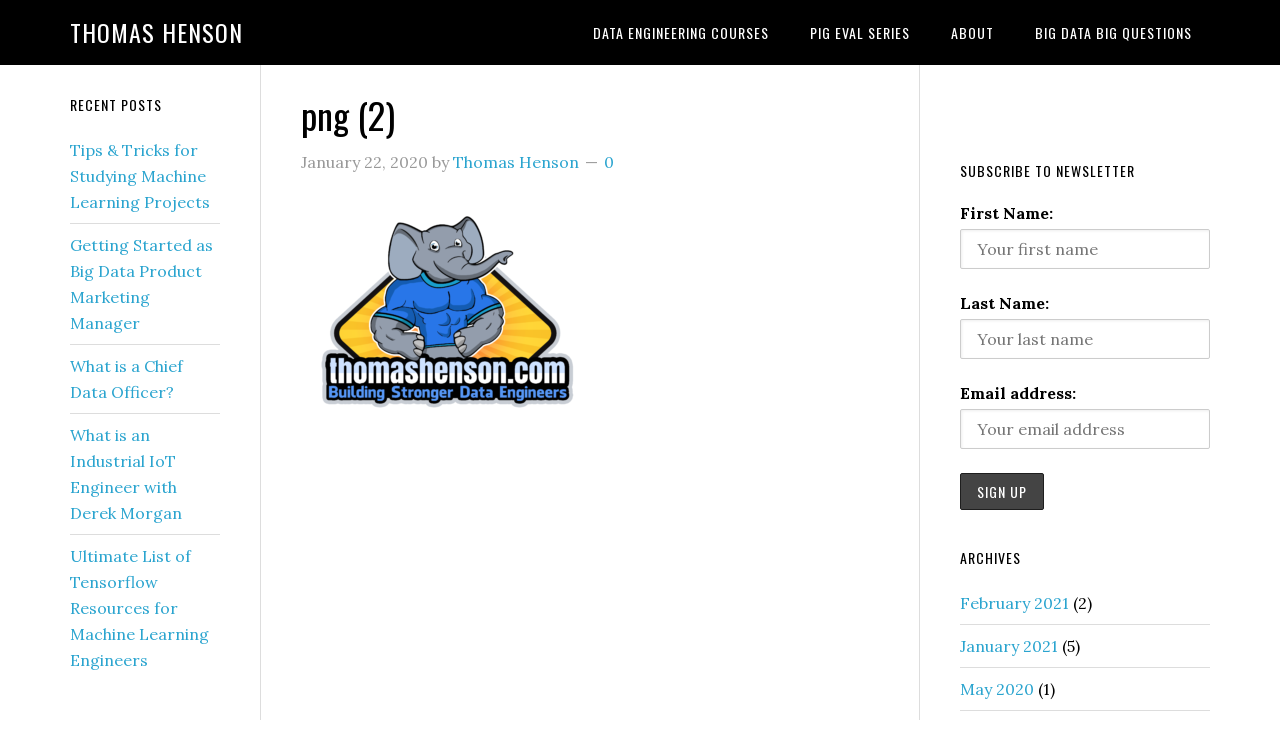

--- FILE ---
content_type: text/html; charset=UTF-8
request_url: https://www.thomashenson.com/email/png-2/
body_size: 10686
content:
<!DOCTYPE html>
<html lang="en-US">
<head >
<meta charset="UTF-8" />
<meta name="viewport" content="width=device-width, initial-scale=1" />
<meta name='robots' content='index, follow, max-image-preview:large, max-snippet:-1, max-video-preview:-1' />

	<!-- This site is optimized with the Yoast SEO plugin v26.5 - https://yoast.com/wordpress/plugins/seo/ -->
	<title>png (2) - Thomas Henson</title>
	<link rel="canonical" href="https://www.thomashenson.com/email/png-2/" />
	<meta property="og:locale" content="en_US" />
	<meta property="og:type" content="article" />
	<meta property="og:title" content="png (2) - Thomas Henson" />
	<meta property="og:url" content="https://www.thomashenson.com/email/png-2/" />
	<meta property="og:site_name" content="Thomas Henson" />
	<meta property="og:image" content="https://www.thomashenson.com/email/png-2" />
	<meta property="og:image:width" content="2572" />
	<meta property="og:image:height" content="1924" />
	<meta property="og:image:type" content="image/png" />
	<script type="application/ld+json" class="yoast-schema-graph">{"@context":"https://schema.org","@graph":[{"@type":"WebPage","@id":"https://www.thomashenson.com/email/png-2/","url":"https://www.thomashenson.com/email/png-2/","name":"png (2) - Thomas Henson","isPartOf":{"@id":"https://www.thomashenson.com/#website"},"primaryImageOfPage":{"@id":"https://www.thomashenson.com/email/png-2/#primaryimage"},"image":{"@id":"https://www.thomashenson.com/email/png-2/#primaryimage"},"thumbnailUrl":"https://www.thomashenson.com/wp-content/uploads/2020/01/png-2.png","datePublished":"2020-01-22T18:57:14+00:00","breadcrumb":{"@id":"https://www.thomashenson.com/email/png-2/#breadcrumb"},"inLanguage":"en-US","potentialAction":[{"@type":"ReadAction","target":["https://www.thomashenson.com/email/png-2/"]}]},{"@type":"ImageObject","inLanguage":"en-US","@id":"https://www.thomashenson.com/email/png-2/#primaryimage","url":"https://www.thomashenson.com/wp-content/uploads/2020/01/png-2.png","contentUrl":"https://www.thomashenson.com/wp-content/uploads/2020/01/png-2.png","width":2572,"height":1924},{"@type":"BreadcrumbList","@id":"https://www.thomashenson.com/email/png-2/#breadcrumb","itemListElement":[{"@type":"ListItem","position":1,"name":"Last Month in AI &#038; Analytics Email","item":"https://www.thomashenson.com/email/"},{"@type":"ListItem","position":2,"name":"png (2)"}]},{"@type":"WebSite","@id":"https://www.thomashenson.com/#website","url":"https://www.thomashenson.com/","name":"Thomas Henson","description":"","potentialAction":[{"@type":"SearchAction","target":{"@type":"EntryPoint","urlTemplate":"https://www.thomashenson.com/?s={search_term_string}"},"query-input":{"@type":"PropertyValueSpecification","valueRequired":true,"valueName":"search_term_string"}}],"inLanguage":"en-US"}]}</script>
	<!-- / Yoast SEO plugin. -->


<link rel='dns-prefetch' href='//www.thomashenson.com' />
<link rel='dns-prefetch' href='//fonts.googleapis.com' />
<link rel="alternate" type="application/rss+xml" title="Thomas Henson &raquo; Feed" href="https://www.thomashenson.com/feed/" />
<link rel="alternate" type="application/rss+xml" title="Thomas Henson &raquo; Comments Feed" href="https://www.thomashenson.com/comments/feed/" />
<link rel="alternate" type="application/rss+xml" title="Thomas Henson &raquo; png (2) Comments Feed" href="https://www.thomashenson.com/email/png-2/feed/" />
<link rel="alternate" title="oEmbed (JSON)" type="application/json+oembed" href="https://www.thomashenson.com/wp-json/oembed/1.0/embed?url=https%3A%2F%2Fwww.thomashenson.com%2Femail%2Fpng-2%2F" />
<link rel="alternate" title="oEmbed (XML)" type="text/xml+oembed" href="https://www.thomashenson.com/wp-json/oembed/1.0/embed?url=https%3A%2F%2Fwww.thomashenson.com%2Femail%2Fpng-2%2F&#038;format=xml" />
<style id='wp-img-auto-sizes-contain-inline-css' type='text/css'>
img:is([sizes=auto i],[sizes^="auto," i]){contain-intrinsic-size:3000px 1500px}
/*# sourceURL=wp-img-auto-sizes-contain-inline-css */
</style>
<link rel='stylesheet' id='crayon-css' href='https://www.thomashenson.com/wp-content/plugins/crayon-syntax-highlighter/css/min/crayon.min.css?ver=_2.7.2_beta' type='text/css' media='all' />
<link rel='stylesheet' id='eleven40-pro-theme-css' href='https://www.thomashenson.com/wp-content/themes/eleven40-pro/style.css?ver=2.2.1' type='text/css' media='all' />
<style id='wp-emoji-styles-inline-css' type='text/css'>

	img.wp-smiley, img.emoji {
		display: inline !important;
		border: none !important;
		box-shadow: none !important;
		height: 1em !important;
		width: 1em !important;
		margin: 0 0.07em !important;
		vertical-align: -0.1em !important;
		background: none !important;
		padding: 0 !important;
	}
/*# sourceURL=wp-emoji-styles-inline-css */
</style>
<style id='wp-block-library-inline-css' type='text/css'>
:root{--wp-block-synced-color:#7a00df;--wp-block-synced-color--rgb:122,0,223;--wp-bound-block-color:var(--wp-block-synced-color);--wp-editor-canvas-background:#ddd;--wp-admin-theme-color:#007cba;--wp-admin-theme-color--rgb:0,124,186;--wp-admin-theme-color-darker-10:#006ba1;--wp-admin-theme-color-darker-10--rgb:0,107,160.5;--wp-admin-theme-color-darker-20:#005a87;--wp-admin-theme-color-darker-20--rgb:0,90,135;--wp-admin-border-width-focus:2px}@media (min-resolution:192dpi){:root{--wp-admin-border-width-focus:1.5px}}.wp-element-button{cursor:pointer}:root .has-very-light-gray-background-color{background-color:#eee}:root .has-very-dark-gray-background-color{background-color:#313131}:root .has-very-light-gray-color{color:#eee}:root .has-very-dark-gray-color{color:#313131}:root .has-vivid-green-cyan-to-vivid-cyan-blue-gradient-background{background:linear-gradient(135deg,#00d084,#0693e3)}:root .has-purple-crush-gradient-background{background:linear-gradient(135deg,#34e2e4,#4721fb 50%,#ab1dfe)}:root .has-hazy-dawn-gradient-background{background:linear-gradient(135deg,#faaca8,#dad0ec)}:root .has-subdued-olive-gradient-background{background:linear-gradient(135deg,#fafae1,#67a671)}:root .has-atomic-cream-gradient-background{background:linear-gradient(135deg,#fdd79a,#004a59)}:root .has-nightshade-gradient-background{background:linear-gradient(135deg,#330968,#31cdcf)}:root .has-midnight-gradient-background{background:linear-gradient(135deg,#020381,#2874fc)}:root{--wp--preset--font-size--normal:16px;--wp--preset--font-size--huge:42px}.has-regular-font-size{font-size:1em}.has-larger-font-size{font-size:2.625em}.has-normal-font-size{font-size:var(--wp--preset--font-size--normal)}.has-huge-font-size{font-size:var(--wp--preset--font-size--huge)}.has-text-align-center{text-align:center}.has-text-align-left{text-align:left}.has-text-align-right{text-align:right}.has-fit-text{white-space:nowrap!important}#end-resizable-editor-section{display:none}.aligncenter{clear:both}.items-justified-left{justify-content:flex-start}.items-justified-center{justify-content:center}.items-justified-right{justify-content:flex-end}.items-justified-space-between{justify-content:space-between}.screen-reader-text{border:0;clip-path:inset(50%);height:1px;margin:-1px;overflow:hidden;padding:0;position:absolute;width:1px;word-wrap:normal!important}.screen-reader-text:focus{background-color:#ddd;clip-path:none;color:#444;display:block;font-size:1em;height:auto;left:5px;line-height:normal;padding:15px 23px 14px;text-decoration:none;top:5px;width:auto;z-index:100000}html :where(.has-border-color){border-style:solid}html :where([style*=border-top-color]){border-top-style:solid}html :where([style*=border-right-color]){border-right-style:solid}html :where([style*=border-bottom-color]){border-bottom-style:solid}html :where([style*=border-left-color]){border-left-style:solid}html :where([style*=border-width]){border-style:solid}html :where([style*=border-top-width]){border-top-style:solid}html :where([style*=border-right-width]){border-right-style:solid}html :where([style*=border-bottom-width]){border-bottom-style:solid}html :where([style*=border-left-width]){border-left-style:solid}html :where(img[class*=wp-image-]){height:auto;max-width:100%}:where(figure){margin:0 0 1em}html :where(.is-position-sticky){--wp-admin--admin-bar--position-offset:var(--wp-admin--admin-bar--height,0px)}@media screen and (max-width:600px){html :where(.is-position-sticky){--wp-admin--admin-bar--position-offset:0px}}

/*# sourceURL=wp-block-library-inline-css */
</style><style id='global-styles-inline-css' type='text/css'>
:root{--wp--preset--aspect-ratio--square: 1;--wp--preset--aspect-ratio--4-3: 4/3;--wp--preset--aspect-ratio--3-4: 3/4;--wp--preset--aspect-ratio--3-2: 3/2;--wp--preset--aspect-ratio--2-3: 2/3;--wp--preset--aspect-ratio--16-9: 16/9;--wp--preset--aspect-ratio--9-16: 9/16;--wp--preset--color--black: #000000;--wp--preset--color--cyan-bluish-gray: #abb8c3;--wp--preset--color--white: #ffffff;--wp--preset--color--pale-pink: #f78da7;--wp--preset--color--vivid-red: #cf2e2e;--wp--preset--color--luminous-vivid-orange: #ff6900;--wp--preset--color--luminous-vivid-amber: #fcb900;--wp--preset--color--light-green-cyan: #7bdcb5;--wp--preset--color--vivid-green-cyan: #00d084;--wp--preset--color--pale-cyan-blue: #8ed1fc;--wp--preset--color--vivid-cyan-blue: #0693e3;--wp--preset--color--vivid-purple: #9b51e0;--wp--preset--gradient--vivid-cyan-blue-to-vivid-purple: linear-gradient(135deg,rgb(6,147,227) 0%,rgb(155,81,224) 100%);--wp--preset--gradient--light-green-cyan-to-vivid-green-cyan: linear-gradient(135deg,rgb(122,220,180) 0%,rgb(0,208,130) 100%);--wp--preset--gradient--luminous-vivid-amber-to-luminous-vivid-orange: linear-gradient(135deg,rgb(252,185,0) 0%,rgb(255,105,0) 100%);--wp--preset--gradient--luminous-vivid-orange-to-vivid-red: linear-gradient(135deg,rgb(255,105,0) 0%,rgb(207,46,46) 100%);--wp--preset--gradient--very-light-gray-to-cyan-bluish-gray: linear-gradient(135deg,rgb(238,238,238) 0%,rgb(169,184,195) 100%);--wp--preset--gradient--cool-to-warm-spectrum: linear-gradient(135deg,rgb(74,234,220) 0%,rgb(151,120,209) 20%,rgb(207,42,186) 40%,rgb(238,44,130) 60%,rgb(251,105,98) 80%,rgb(254,248,76) 100%);--wp--preset--gradient--blush-light-purple: linear-gradient(135deg,rgb(255,206,236) 0%,rgb(152,150,240) 100%);--wp--preset--gradient--blush-bordeaux: linear-gradient(135deg,rgb(254,205,165) 0%,rgb(254,45,45) 50%,rgb(107,0,62) 100%);--wp--preset--gradient--luminous-dusk: linear-gradient(135deg,rgb(255,203,112) 0%,rgb(199,81,192) 50%,rgb(65,88,208) 100%);--wp--preset--gradient--pale-ocean: linear-gradient(135deg,rgb(255,245,203) 0%,rgb(182,227,212) 50%,rgb(51,167,181) 100%);--wp--preset--gradient--electric-grass: linear-gradient(135deg,rgb(202,248,128) 0%,rgb(113,206,126) 100%);--wp--preset--gradient--midnight: linear-gradient(135deg,rgb(2,3,129) 0%,rgb(40,116,252) 100%);--wp--preset--font-size--small: 13px;--wp--preset--font-size--medium: 20px;--wp--preset--font-size--large: 36px;--wp--preset--font-size--x-large: 42px;--wp--preset--spacing--20: 0.44rem;--wp--preset--spacing--30: 0.67rem;--wp--preset--spacing--40: 1rem;--wp--preset--spacing--50: 1.5rem;--wp--preset--spacing--60: 2.25rem;--wp--preset--spacing--70: 3.38rem;--wp--preset--spacing--80: 5.06rem;--wp--preset--shadow--natural: 6px 6px 9px rgba(0, 0, 0, 0.2);--wp--preset--shadow--deep: 12px 12px 50px rgba(0, 0, 0, 0.4);--wp--preset--shadow--sharp: 6px 6px 0px rgba(0, 0, 0, 0.2);--wp--preset--shadow--outlined: 6px 6px 0px -3px rgb(255, 255, 255), 6px 6px rgb(0, 0, 0);--wp--preset--shadow--crisp: 6px 6px 0px rgb(0, 0, 0);}:where(.is-layout-flex){gap: 0.5em;}:where(.is-layout-grid){gap: 0.5em;}body .is-layout-flex{display: flex;}.is-layout-flex{flex-wrap: wrap;align-items: center;}.is-layout-flex > :is(*, div){margin: 0;}body .is-layout-grid{display: grid;}.is-layout-grid > :is(*, div){margin: 0;}:where(.wp-block-columns.is-layout-flex){gap: 2em;}:where(.wp-block-columns.is-layout-grid){gap: 2em;}:where(.wp-block-post-template.is-layout-flex){gap: 1.25em;}:where(.wp-block-post-template.is-layout-grid){gap: 1.25em;}.has-black-color{color: var(--wp--preset--color--black) !important;}.has-cyan-bluish-gray-color{color: var(--wp--preset--color--cyan-bluish-gray) !important;}.has-white-color{color: var(--wp--preset--color--white) !important;}.has-pale-pink-color{color: var(--wp--preset--color--pale-pink) !important;}.has-vivid-red-color{color: var(--wp--preset--color--vivid-red) !important;}.has-luminous-vivid-orange-color{color: var(--wp--preset--color--luminous-vivid-orange) !important;}.has-luminous-vivid-amber-color{color: var(--wp--preset--color--luminous-vivid-amber) !important;}.has-light-green-cyan-color{color: var(--wp--preset--color--light-green-cyan) !important;}.has-vivid-green-cyan-color{color: var(--wp--preset--color--vivid-green-cyan) !important;}.has-pale-cyan-blue-color{color: var(--wp--preset--color--pale-cyan-blue) !important;}.has-vivid-cyan-blue-color{color: var(--wp--preset--color--vivid-cyan-blue) !important;}.has-vivid-purple-color{color: var(--wp--preset--color--vivid-purple) !important;}.has-black-background-color{background-color: var(--wp--preset--color--black) !important;}.has-cyan-bluish-gray-background-color{background-color: var(--wp--preset--color--cyan-bluish-gray) !important;}.has-white-background-color{background-color: var(--wp--preset--color--white) !important;}.has-pale-pink-background-color{background-color: var(--wp--preset--color--pale-pink) !important;}.has-vivid-red-background-color{background-color: var(--wp--preset--color--vivid-red) !important;}.has-luminous-vivid-orange-background-color{background-color: var(--wp--preset--color--luminous-vivid-orange) !important;}.has-luminous-vivid-amber-background-color{background-color: var(--wp--preset--color--luminous-vivid-amber) !important;}.has-light-green-cyan-background-color{background-color: var(--wp--preset--color--light-green-cyan) !important;}.has-vivid-green-cyan-background-color{background-color: var(--wp--preset--color--vivid-green-cyan) !important;}.has-pale-cyan-blue-background-color{background-color: var(--wp--preset--color--pale-cyan-blue) !important;}.has-vivid-cyan-blue-background-color{background-color: var(--wp--preset--color--vivid-cyan-blue) !important;}.has-vivid-purple-background-color{background-color: var(--wp--preset--color--vivid-purple) !important;}.has-black-border-color{border-color: var(--wp--preset--color--black) !important;}.has-cyan-bluish-gray-border-color{border-color: var(--wp--preset--color--cyan-bluish-gray) !important;}.has-white-border-color{border-color: var(--wp--preset--color--white) !important;}.has-pale-pink-border-color{border-color: var(--wp--preset--color--pale-pink) !important;}.has-vivid-red-border-color{border-color: var(--wp--preset--color--vivid-red) !important;}.has-luminous-vivid-orange-border-color{border-color: var(--wp--preset--color--luminous-vivid-orange) !important;}.has-luminous-vivid-amber-border-color{border-color: var(--wp--preset--color--luminous-vivid-amber) !important;}.has-light-green-cyan-border-color{border-color: var(--wp--preset--color--light-green-cyan) !important;}.has-vivid-green-cyan-border-color{border-color: var(--wp--preset--color--vivid-green-cyan) !important;}.has-pale-cyan-blue-border-color{border-color: var(--wp--preset--color--pale-cyan-blue) !important;}.has-vivid-cyan-blue-border-color{border-color: var(--wp--preset--color--vivid-cyan-blue) !important;}.has-vivid-purple-border-color{border-color: var(--wp--preset--color--vivid-purple) !important;}.has-vivid-cyan-blue-to-vivid-purple-gradient-background{background: var(--wp--preset--gradient--vivid-cyan-blue-to-vivid-purple) !important;}.has-light-green-cyan-to-vivid-green-cyan-gradient-background{background: var(--wp--preset--gradient--light-green-cyan-to-vivid-green-cyan) !important;}.has-luminous-vivid-amber-to-luminous-vivid-orange-gradient-background{background: var(--wp--preset--gradient--luminous-vivid-amber-to-luminous-vivid-orange) !important;}.has-luminous-vivid-orange-to-vivid-red-gradient-background{background: var(--wp--preset--gradient--luminous-vivid-orange-to-vivid-red) !important;}.has-very-light-gray-to-cyan-bluish-gray-gradient-background{background: var(--wp--preset--gradient--very-light-gray-to-cyan-bluish-gray) !important;}.has-cool-to-warm-spectrum-gradient-background{background: var(--wp--preset--gradient--cool-to-warm-spectrum) !important;}.has-blush-light-purple-gradient-background{background: var(--wp--preset--gradient--blush-light-purple) !important;}.has-blush-bordeaux-gradient-background{background: var(--wp--preset--gradient--blush-bordeaux) !important;}.has-luminous-dusk-gradient-background{background: var(--wp--preset--gradient--luminous-dusk) !important;}.has-pale-ocean-gradient-background{background: var(--wp--preset--gradient--pale-ocean) !important;}.has-electric-grass-gradient-background{background: var(--wp--preset--gradient--electric-grass) !important;}.has-midnight-gradient-background{background: var(--wp--preset--gradient--midnight) !important;}.has-small-font-size{font-size: var(--wp--preset--font-size--small) !important;}.has-medium-font-size{font-size: var(--wp--preset--font-size--medium) !important;}.has-large-font-size{font-size: var(--wp--preset--font-size--large) !important;}.has-x-large-font-size{font-size: var(--wp--preset--font-size--x-large) !important;}
/*# sourceURL=global-styles-inline-css */
</style>

<style id='classic-theme-styles-inline-css' type='text/css'>
/*! This file is auto-generated */
.wp-block-button__link{color:#fff;background-color:#32373c;border-radius:9999px;box-shadow:none;text-decoration:none;padding:calc(.667em + 2px) calc(1.333em + 2px);font-size:1.125em}.wp-block-file__button{background:#32373c;color:#fff;text-decoration:none}
/*# sourceURL=/wp-includes/css/classic-themes.min.css */
</style>
<link rel='stylesheet' id='contact-form-7-css' href='https://www.thomashenson.com/wp-content/plugins/contact-form-7/includes/css/styles.css?ver=6.1.4' type='text/css' media='all' />
<link rel='stylesheet' id='social-widget-css' href='https://www.thomashenson.com/wp-content/plugins/social-media-widget/social_widget.css?ver=6.9' type='text/css' media='all' />
<link rel='stylesheet' id='mc4wp-form-themes-css' href='https://www.thomashenson.com/wp-content/plugins/mailchimp-for-wp/assets/css/form-themes.css?ver=4.10.9' type='text/css' media='all' />
<link rel='stylesheet' id='dashicons-css' href='https://www.thomashenson.com/wp-includes/css/dashicons.min.css?ver=6.9' type='text/css' media='all' />
<link rel='stylesheet' id='google-fonts-css' href='//fonts.googleapis.com/css?family=Lora%3A400%2C700%7COswald%3A400&#038;ver=3.3.5' type='text/css' media='all' />
<link rel='stylesheet' id='tablepress-default-css' href='https://www.thomashenson.com/wp-content/plugins/tablepress/css/build/default.css?ver=3.2.5' type='text/css' media='all' />
<link rel='stylesheet' id='wp-author-bio-css' href='https://www.thomashenson.com/wp-content/plugins/wp-about-author/wp-about-author.css?ver=1.6' type='text/css' media='all' />
<script type="text/javascript" src="https://www.thomashenson.com/wp-includes/js/jquery/jquery.min.js?ver=3.7.1" id="jquery-core-js"></script>
<script type="text/javascript" src="https://www.thomashenson.com/wp-includes/js/jquery/jquery-migrate.min.js?ver=3.4.1" id="jquery-migrate-js"></script>
<script type="text/javascript" id="crayon_js-js-extra">
/* <![CDATA[ */
var CrayonSyntaxSettings = {"version":"_2.7.2_beta","is_admin":"0","ajaxurl":"https://www.thomashenson.com/wp-admin/admin-ajax.php","prefix":"crayon-","setting":"crayon-setting","selected":"crayon-setting-selected","changed":"crayon-setting-changed","special":"crayon-setting-special","orig_value":"data-orig-value","debug":""};
var CrayonSyntaxStrings = {"copy":"Press %s to Copy, %s to Paste","minimize":"Click To Expand Code"};
//# sourceURL=crayon_js-js-extra
/* ]]> */
</script>
<script type="text/javascript" src="https://www.thomashenson.com/wp-content/plugins/crayon-syntax-highlighter/js/min/crayon.min.js?ver=_2.7.2_beta" id="crayon_js-js"></script>
<script type="text/javascript" src="https://www.thomashenson.com/wp-content/themes/eleven40-pro/js/responsive-menu.js?ver=1.0.0" id="eleven40-responsive-menu-js"></script>
<link rel="https://api.w.org/" href="https://www.thomashenson.com/wp-json/" /><link rel="alternate" title="JSON" type="application/json" href="https://www.thomashenson.com/wp-json/wp/v2/media/3090" /><link rel="EditURI" type="application/rsd+xml" title="RSD" href="https://www.thomashenson.com/xmlrpc.php?rsd" />
<meta name="generator" content="WordPress 6.9" />
<link rel='shortlink' href='https://www.thomashenson.com/?p=3090' />
<meta name="google-site-verification" content="TbEBSXqLf7dNWuFjJegw4wtusUcdh7Hg5DrOtWFUTsE" /><link rel="pingback" href="https://www.thomashenson.com/xmlrpc.php" />
<script type="text/javascript" src="//downloads.mailchimp.com/js/signup-forms/popup/embed.js" data-dojo-config="usePlainJson: true, isDebug: false"></script><script type="text/javascript">require(["mojo/signup-forms/Loader"], function(L) { L.start({"baseUrl":"mc.us3.list-manage.com","uuid":"3544092e329b53d3157fc97bb","lid":"200b86827b"}) })</script>
<script async src="http://pagead2.googlesyndication.com/pagead/js/adsbygoogle.js"></script>
<script>
(adsbygoogle = window.adsbygoogle || []).push({
google_ad_client: "ca-pub-7033021988501755",
enable_page_level_ads: true,
tag_partner: "genesis"
});
</script><link rel="icon" href="https://www.thomashenson.com/wp-content/uploads/2015/01/cropped-THOMAS_HENSON_vector01-1-32x32.png" sizes="32x32" />
<link rel="icon" href="https://www.thomashenson.com/wp-content/uploads/2015/01/cropped-THOMAS_HENSON_vector01-1-192x192.png" sizes="192x192" />
<link rel="apple-touch-icon" href="https://www.thomashenson.com/wp-content/uploads/2015/01/cropped-THOMAS_HENSON_vector01-1-180x180.png" />
<meta name="msapplication-TileImage" content="https://www.thomashenson.com/wp-content/uploads/2015/01/cropped-THOMAS_HENSON_vector01-1-270x270.png" />
<meta data-pso-pv="1.2.1" data-pso-pt="page" data-pso-th="086cbaedc87b8349be13086f52285000"></head>
<body class="attachment wp-singular attachment-template-default attachmentid-3090 attachment-png wp-theme-genesis wp-child-theme-eleven40-pro header-full-width sidebar-content-sidebar genesis-breadcrumbs-hidden genesis-footer-widgets-hidden eleven40-pro-blue"><div class="site-container"><header class="site-header"><div class="wrap"><div class="title-area"><p class="site-title"><a href="https://www.thomashenson.com/">Thomas Henson</a></p></div><nav class="nav-primary" aria-label="Main"><div class="wrap"><ul id="menu-deep-dives" class="menu genesis-nav-menu menu-primary"><li id="menu-item-1320" class="menu-item menu-item-type-custom menu-item-object-custom menu-item-has-children menu-item-1320"><a href="https://pluralsight.pxf.io/x3AqO"><span >Data Engineering Courses</span></a>
<ul class="sub-menu">
	<li id="menu-item-2823" class="menu-item menu-item-type-custom menu-item-object-custom menu-item-2823"><a href="https://pluralsight.pxf.io/LEN7Z"><span >Installing and Configuring Splunk</span></a></li>
	<li id="menu-item-2784" class="menu-item menu-item-type-custom menu-item-object-custom menu-item-2784"><a><span >Implementing Neural Networks with TFLearn</span></a></li>
	<li id="menu-item-2618" class="menu-item menu-item-type-custom menu-item-object-custom menu-item-2618"><a href="https://pluralsight.pxf.io/c/1200421/424552/7490?u=https%3A%2F%2Fwww.pluralsight.com%2Fcourses%2Fhortonworks-getting-started"><span >Hortonworks Getting Started</span></a></li>
	<li id="menu-item-1471" class="menu-item menu-item-type-custom menu-item-object-custom menu-item-1471"><a href="//pluralsight.pxf.io/c/1200421/424552/7490?u=https%3A%2F%2Fwww.pluralsight.com%2Fcourses%2Fsplunk-analyzing-machine-data%3Faid%3D7010a000001xAGNAA2%26utm_medium%3Daffiliate%26utm_source%3D1525937%23"><span >Analyzing Machine Data with Splunk</span></a></li>
	<li id="menu-item-1318" class="menu-item menu-item-type-post_type menu-item-object-post menu-item-1318"><a href="https://www.thomashenson.com/pig-latin-getting-started-course/"><span >Pig Latin Getting Started Course</span></a></li>
	<li id="menu-item-1317" class="menu-item menu-item-type-post_type menu-item-object-post menu-item-1317"><a href="https://www.thomashenson.com/hdfs-getting-started-course/"><span >HDFS Getting Started Course</span></a></li>
	<li id="menu-item-2699" class="menu-item menu-item-type-custom menu-item-object-custom menu-item-2699"><a href="https://pluralsight.pxf.io/c/1200421/424552/7490?u=https%3A%2F%2Fapp.pluralsight.com%2Flibrary%2Fcourses%2Fhortonworks-data-platform-enterprise-skills%2Ftable-of-contents"><span >Enterprise Skills in Hortonworks Data Platform</span></a></li>
</ul>
</li>
<li id="menu-item-1316" class="menu-item menu-item-type-post_type menu-item-object-post menu-item-1316"><a href="https://www.thomashenson.com/apache-pig-eval-functions-series/"><span >Pig Eval Series</span></a></li>
<li id="menu-item-1310" class="menu-item menu-item-type-post_type menu-item-object-page menu-item-1310"><a href="https://www.thomashenson.com/about/"><span >About</span></a></li>
<li id="menu-item-1311" class="menu-item menu-item-type-post_type menu-item-object-page menu-item-1311"><a href="https://www.thomashenson.com/big-questions/"><span >Big Data Big Questions</span></a></li>
</ul></div></nav></div></header><div class="site-inner"><div class="wrap"><div class="content-sidebar-wrap"><main class="content"><article class="post-3090 attachment type-attachment status-inherit entry" aria-label="png (2)"><header class="entry-header"><h1 class="entry-title">png (2)</h1>
<p class="entry-meta"><time class="entry-time">January 22, 2020</time> by <span class="entry-author"><a href="https://www.thomashenson.com/author/admin/" class="entry-author-link" rel="author"><span class="entry-author-name">Thomas Henson</span></a></span> <span class="entry-comments-link"><a href="https://www.thomashenson.com/email/png-2/#respond"><span class="dsq-postid" data-dsqidentifier="3090 https://www.thomashenson.com/wp-content/uploads/2020/01/png-2.png">Leave a Comment</span></a></span> </p></header><div class="entry-content"><p class="attachment"><a href='https://www.thomashenson.com/wp-content/uploads/2020/01/png-2.png'><img decoding="async" width="300" height="224" src="https://www.thomashenson.com/wp-content/uploads/2020/01/png-2-300x224.png" class="attachment-medium size-medium" alt="" srcset="https://www.thomashenson.com/wp-content/uploads/2020/01/png-2-300x224.png 300w, https://www.thomashenson.com/wp-content/uploads/2020/01/png-2-768x575.png 768w, https://www.thomashenson.com/wp-content/uploads/2020/01/png-2-1024x766.png 1024w" sizes="(max-width: 300px) 100vw, 300px" /></a></p>
</div><footer class="entry-footer"></footer></article>
<div id="disqus_thread"></div>
</main><aside class="sidebar sidebar-primary widget-area" role="complementary" aria-label="Primary Sidebar"><section id="custom_html-2" class="widget_text widget widget_custom_html"><div class="widget_text widget-wrap"><div class="textwidget custom-html-widget"><a href="//pluralsight.pxf.io/c/1200421/622135/7490"><img src="//a.impactradius-go.com/display-ad/7490-622135" border="0" alt="" width="300" height="250"/></a><img height="0" width="0" src="//pluralsight.pxf.io/i/1200421/622135/7490" style="position:absolute;visibility:hidden;" border="0" /></div></div></section>
<section id="text-8" class="widget widget_text"><div class="widget-wrap"><h4 class="widget-title widgettitle">Subscribe to Newsletter</h4>
			<div class="textwidget"><script>(function() {
	window.mc4wp = window.mc4wp || {
		listeners: [],
		forms: {
			on: function(evt, cb) {
				window.mc4wp.listeners.push(
					{
						event   : evt,
						callback: cb
					}
				);
			}
		}
	}
})();
</script><!-- Mailchimp for WordPress v4.10.9 - https://wordpress.org/plugins/mailchimp-for-wp/ --><form id="mc4wp-form-1" class="mc4wp-form mc4wp-form-1265 mc4wp-form-theme mc4wp-form-theme-dark" method="post" data-id="1265" data-name="Default sign-up form" ><div class="mc4wp-form-fields"><p>
	<label>First Name:</label>
    <input placeholder="Your first name" name="FNAME" type="text">
<p>
    <label>Last Name:</label>
    <input placeholder="Your last name" name="LNAME" type="text">
</p><label for="mc4wp_email">Email address: </label>
	<input type="email" id="mc4wp_email" name="EMAIL" required placeholder="Your email address" />
</p>

<p>
	<input type="submit" value="Sign up" />
</p>
</div><label style="display: none !important;">Leave this field empty if you're human: <input type="text" name="_mc4wp_honeypot" value="" tabindex="-1" autocomplete="off" /></label><input type="hidden" name="_mc4wp_timestamp" value="1768916966" /><input type="hidden" name="_mc4wp_form_id" value="1265" /><input type="hidden" name="_mc4wp_form_element_id" value="mc4wp-form-1" /><div class="mc4wp-response"></div></form><!-- / Mailchimp for WordPress Plugin --></div>
		</div></section>
<section id="archives-3" class="widget widget_archive"><div class="widget-wrap"><h4 class="widget-title widgettitle">Archives</h4>

			<ul>
					<li><a href='https://www.thomashenson.com/2021/02/'>February 2021</a>&nbsp;(2)</li>
	<li><a href='https://www.thomashenson.com/2021/01/'>January 2021</a>&nbsp;(5)</li>
	<li><a href='https://www.thomashenson.com/2020/05/'>May 2020</a>&nbsp;(1)</li>
	<li><a href='https://www.thomashenson.com/2020/01/'>January 2020</a>&nbsp;(1)</li>
	<li><a href='https://www.thomashenson.com/2019/11/'>November 2019</a>&nbsp;(1)</li>
	<li><a href='https://www.thomashenson.com/2019/10/'>October 2019</a>&nbsp;(9)</li>
	<li><a href='https://www.thomashenson.com/2019/07/'>July 2019</a>&nbsp;(7)</li>
	<li><a href='https://www.thomashenson.com/2019/06/'>June 2019</a>&nbsp;(8)</li>
	<li><a href='https://www.thomashenson.com/2019/05/'>May 2019</a>&nbsp;(4)</li>
	<li><a href='https://www.thomashenson.com/2019/04/'>April 2019</a>&nbsp;(1)</li>
	<li><a href='https://www.thomashenson.com/2019/02/'>February 2019</a>&nbsp;(1)</li>
	<li><a href='https://www.thomashenson.com/2019/01/'>January 2019</a>&nbsp;(2)</li>
	<li><a href='https://www.thomashenson.com/2018/09/'>September 2018</a>&nbsp;(1)</li>
	<li><a href='https://www.thomashenson.com/2018/08/'>August 2018</a>&nbsp;(1)</li>
	<li><a href='https://www.thomashenson.com/2018/07/'>July 2018</a>&nbsp;(3)</li>
	<li><a href='https://www.thomashenson.com/2018/06/'>June 2018</a>&nbsp;(6)</li>
	<li><a href='https://www.thomashenson.com/2018/05/'>May 2018</a>&nbsp;(5)</li>
	<li><a href='https://www.thomashenson.com/2018/04/'>April 2018</a>&nbsp;(2)</li>
	<li><a href='https://www.thomashenson.com/2018/03/'>March 2018</a>&nbsp;(1)</li>
	<li><a href='https://www.thomashenson.com/2018/02/'>February 2018</a>&nbsp;(4)</li>
	<li><a href='https://www.thomashenson.com/2018/01/'>January 2018</a>&nbsp;(6)</li>
	<li><a href='https://www.thomashenson.com/2017/12/'>December 2017</a>&nbsp;(5)</li>
	<li><a href='https://www.thomashenson.com/2017/11/'>November 2017</a>&nbsp;(5)</li>
	<li><a href='https://www.thomashenson.com/2017/10/'>October 2017</a>&nbsp;(3)</li>
	<li><a href='https://www.thomashenson.com/2017/09/'>September 2017</a>&nbsp;(6)</li>
	<li><a href='https://www.thomashenson.com/2017/08/'>August 2017</a>&nbsp;(2)</li>
	<li><a href='https://www.thomashenson.com/2017/07/'>July 2017</a>&nbsp;(6)</li>
	<li><a href='https://www.thomashenson.com/2017/06/'>June 2017</a>&nbsp;(5)</li>
	<li><a href='https://www.thomashenson.com/2017/05/'>May 2017</a>&nbsp;(6)</li>
	<li><a href='https://www.thomashenson.com/2017/04/'>April 2017</a>&nbsp;(1)</li>
	<li><a href='https://www.thomashenson.com/2017/03/'>March 2017</a>&nbsp;(2)</li>
	<li><a href='https://www.thomashenson.com/2017/02/'>February 2017</a>&nbsp;(1)</li>
	<li><a href='https://www.thomashenson.com/2017/01/'>January 2017</a>&nbsp;(1)</li>
	<li><a href='https://www.thomashenson.com/2016/12/'>December 2016</a>&nbsp;(6)</li>
	<li><a href='https://www.thomashenson.com/2016/11/'>November 2016</a>&nbsp;(6)</li>
	<li><a href='https://www.thomashenson.com/2016/10/'>October 2016</a>&nbsp;(1)</li>
	<li><a href='https://www.thomashenson.com/2016/09/'>September 2016</a>&nbsp;(1)</li>
	<li><a href='https://www.thomashenson.com/2016/08/'>August 2016</a>&nbsp;(1)</li>
	<li><a href='https://www.thomashenson.com/2016/07/'>July 2016</a>&nbsp;(1)</li>
	<li><a href='https://www.thomashenson.com/2016/06/'>June 2016</a>&nbsp;(2)</li>
	<li><a href='https://www.thomashenson.com/2016/03/'>March 2016</a>&nbsp;(1)</li>
	<li><a href='https://www.thomashenson.com/2016/02/'>February 2016</a>&nbsp;(1)</li>
	<li><a href='https://www.thomashenson.com/2016/01/'>January 2016</a>&nbsp;(1)</li>
	<li><a href='https://www.thomashenson.com/2015/12/'>December 2015</a>&nbsp;(1)</li>
	<li><a href='https://www.thomashenson.com/2015/11/'>November 2015</a>&nbsp;(1)</li>
	<li><a href='https://www.thomashenson.com/2015/09/'>September 2015</a>&nbsp;(1)</li>
	<li><a href='https://www.thomashenson.com/2015/08/'>August 2015</a>&nbsp;(1)</li>
	<li><a href='https://www.thomashenson.com/2015/07/'>July 2015</a>&nbsp;(2)</li>
	<li><a href='https://www.thomashenson.com/2015/06/'>June 2015</a>&nbsp;(1)</li>
	<li><a href='https://www.thomashenson.com/2015/05/'>May 2015</a>&nbsp;(4)</li>
	<li><a href='https://www.thomashenson.com/2015/04/'>April 2015</a>&nbsp;(2)</li>
	<li><a href='https://www.thomashenson.com/2015/03/'>March 2015</a>&nbsp;(1)</li>
	<li><a href='https://www.thomashenson.com/2015/02/'>February 2015</a>&nbsp;(5)</li>
	<li><a href='https://www.thomashenson.com/2015/01/'>January 2015</a>&nbsp;(7)</li>
	<li><a href='https://www.thomashenson.com/2014/12/'>December 2014</a>&nbsp;(3)</li>
	<li><a href='https://www.thomashenson.com/2014/11/'>November 2014</a>&nbsp;(4)</li>
	<li><a href='https://www.thomashenson.com/2014/10/'>October 2014</a>&nbsp;(1)</li>
	<li><a href='https://www.thomashenson.com/2014/05/'>May 2014</a>&nbsp;(1)</li>
	<li><a href='https://www.thomashenson.com/2014/03/'>March 2014</a>&nbsp;(3)</li>
	<li><a href='https://www.thomashenson.com/2014/02/'>February 2014</a>&nbsp;(3)</li>
	<li><a href='https://www.thomashenson.com/2014/01/'>January 2014</a>&nbsp;(1)</li>
	<li><a href='https://www.thomashenson.com/2013/09/'>September 2013</a>&nbsp;(3)</li>
	<li><a href='https://www.thomashenson.com/2012/10/'>October 2012</a>&nbsp;(1)</li>
	<li><a href='https://www.thomashenson.com/2012/08/'>August 2012</a>&nbsp;(2)</li>
	<li><a href='https://www.thomashenson.com/2012/05/'>May 2012</a>&nbsp;(1)</li>
	<li><a href='https://www.thomashenson.com/2012/04/'>April 2012</a>&nbsp;(1)</li>
	<li><a href='https://www.thomashenson.com/2012/02/'>February 2012</a>&nbsp;(2)</li>
	<li><a href='https://www.thomashenson.com/2011/12/'>December 2011</a>&nbsp;(1)</li>
	<li><a href='https://www.thomashenson.com/2011/09/'>September 2011</a>&nbsp;(2)</li>
			</ul>

			</div></section>
<section id="tag_cloud-3" class="widget widget_tag_cloud"><div class="widget-wrap"><h4 class="widget-title widgettitle">Tags</h4>
<div class="tagcloud"><a href="https://www.thomashenson.com/tag/agile/" class="tag-cloud-link tag-link-117 tag-link-position-1" style="font-size: 13.104166666667pt;" aria-label="Agile (8 items)">Agile</a>
<a href="https://www.thomashenson.com/tag/ai/" class="tag-cloud-link tag-link-214 tag-link-position-2" style="font-size: 9.4583333333333pt;" aria-label="AI (4 items)">AI</a>
<a href="https://www.thomashenson.com/tag/apache-pig/" class="tag-cloud-link tag-link-97 tag-link-position-3" style="font-size: 16.458333333333pt;" aria-label="Apache Pig (14 items)">Apache Pig</a>
<a href="https://www.thomashenson.com/tag/apache-pig-latin/" class="tag-cloud-link tag-link-102 tag-link-position-4" style="font-size: 13.104166666667pt;" aria-label="Apache Pig Latin (8 items)">Apache Pig Latin</a>
<a href="https://www.thomashenson.com/tag/apache-pig-tutorial/" class="tag-cloud-link tag-link-105 tag-link-position-5" style="font-size: 10.625pt;" aria-label="Apache Pig Tutorial (5 items)">Apache Pig Tutorial</a>
<a href="https://www.thomashenson.com/tag/asp-net/" class="tag-cloud-link tag-link-17 tag-link-position-6" style="font-size: 13.104166666667pt;" aria-label="ASP.NET (8 items)">ASP.NET</a>
<a href="https://www.thomashenson.com/tag/aws/" class="tag-cloud-link tag-link-178 tag-link-position-7" style="font-size: 11.645833333333pt;" aria-label="AWS (6 items)">AWS</a>
<a href="https://www.thomashenson.com/tag/big-data/" class="tag-cloud-link tag-link-63 tag-link-position-8" style="font-size: 22pt;" aria-label="Big Data (35 items)">Big Data</a>
<a href="https://www.thomashenson.com/tag/big-data-big-questions/" class="tag-cloud-link tag-link-142 tag-link-position-9" style="font-size: 15.4375pt;" aria-label="Big Data Big Questions (12 items)">Big Data Big Questions</a>
<a href="https://www.thomashenson.com/tag/book-review/" class="tag-cloud-link tag-link-116 tag-link-position-10" style="font-size: 15.4375pt;" aria-label="Book Review (12 items)">Book Review</a>
<a href="https://www.thomashenson.com/tag/books/" class="tag-cloud-link tag-link-51 tag-link-position-11" style="font-size: 13.104166666667pt;" aria-label="Books (8 items)">Books</a>
<a href="https://www.thomashenson.com/tag/data-analytics/" class="tag-cloud-link tag-link-127 tag-link-position-12" style="font-size: 11.645833333333pt;" aria-label="Data Analytics (6 items)">Data Analytics</a>
<a href="https://www.thomashenson.com/tag/data-engineer/" class="tag-cloud-link tag-link-163 tag-link-position-13" style="font-size: 15pt;" aria-label="Data Engineer (11 items)">Data Engineer</a>
<a href="https://www.thomashenson.com/tag/data-engineers/" class="tag-cloud-link tag-link-167 tag-link-position-14" style="font-size: 16.458333333333pt;" aria-label="Data Engineers (14 items)">Data Engineers</a>
<a href="https://www.thomashenson.com/tag/data-science/" class="tag-cloud-link tag-link-181 tag-link-position-15" style="font-size: 12.375pt;" aria-label="Data Science (7 items)">Data Science</a>
<a href="https://www.thomashenson.com/tag/deep-learning/" class="tag-cloud-link tag-link-184 tag-link-position-16" style="font-size: 14.416666666667pt;" aria-label="Deep Learning (10 items)">Deep Learning</a>
<a href="https://www.thomashenson.com/tag/dynamodb/" class="tag-cloud-link tag-link-176 tag-link-position-17" style="font-size: 10.625pt;" aria-label="DynamoDB (5 items)">DynamoDB</a>
<a href="https://www.thomashenson.com/tag/hadoop/" class="tag-cloud-link tag-link-65 tag-link-position-18" style="font-size: 22pt;" aria-label="Hadoop (35 items)">Hadoop</a>
<a href="https://www.thomashenson.com/tag/hadoop-distributed-file-system/" class="tag-cloud-link tag-link-125 tag-link-position-19" style="font-size: 9.4583333333333pt;" aria-label="Hadoop Distributed File System (4 items)">Hadoop Distributed File System</a>
<a href="https://www.thomashenson.com/tag/hadoop-pig/" class="tag-cloud-link tag-link-99 tag-link-position-20" style="font-size: 16.020833333333pt;" aria-label="Hadoop Pig (13 items)">Hadoop Pig</a>
<a href="https://www.thomashenson.com/tag/hbase/" class="tag-cloud-link tag-link-159 tag-link-position-21" style="font-size: 10.625pt;" aria-label="HBase (5 items)">HBase</a>
<a href="https://www.thomashenson.com/tag/hdfs/" class="tag-cloud-link tag-link-120 tag-link-position-22" style="font-size: 13.833333333333pt;" aria-label="HDFS (9 items)">HDFS</a>
<a href="https://www.thomashenson.com/tag/iot/" class="tag-cloud-link tag-link-151 tag-link-position-23" style="font-size: 11.645833333333pt;" aria-label="IoT (6 items)">IoT</a>
<a href="https://www.thomashenson.com/tag/isilon/" class="tag-cloud-link tag-link-135 tag-link-position-24" style="font-size: 17.625pt;" aria-label="Isilon (17 items)">Isilon</a>
<a href="https://www.thomashenson.com/tag/isilon-quick-tips/" class="tag-cloud-link tag-link-146 tag-link-position-25" style="font-size: 11.645833333333pt;" aria-label="Isilon Quick Tips (6 items)">Isilon Quick Tips</a>
<a href="https://www.thomashenson.com/tag/learn-hadoop/" class="tag-cloud-link tag-link-122 tag-link-position-26" style="font-size: 10.625pt;" aria-label="Learn Hadoop (5 items)">Learn Hadoop</a>
<a href="https://www.thomashenson.com/tag/machine-learning/" class="tag-cloud-link tag-link-64 tag-link-position-27" style="font-size: 14.416666666667pt;" aria-label="Machine Learning (10 items)">Machine Learning</a>
<a href="https://www.thomashenson.com/tag/machine-learning-engineer/" class="tag-cloud-link tag-link-193 tag-link-position-28" style="font-size: 9.4583333333333pt;" aria-label="Machine Learning Engineer (4 items)">Machine Learning Engineer</a>
<a href="https://www.thomashenson.com/tag/management/" class="tag-cloud-link tag-link-72 tag-link-position-29" style="font-size: 8pt;" aria-label="Management (3 items)">Management</a>
<a href="https://www.thomashenson.com/tag/motivation/" class="tag-cloud-link tag-link-50 tag-link-position-30" style="font-size: 8pt;" aria-label="Motivation (3 items)">Motivation</a>
<a href="https://www.thomashenson.com/tag/mvc/" class="tag-cloud-link tag-link-114 tag-link-position-31" style="font-size: 10.625pt;" aria-label="MVC (5 items)">MVC</a>
<a href="https://www.thomashenson.com/tag/nosql/" class="tag-cloud-link tag-link-136 tag-link-position-32" style="font-size: 13.104166666667pt;" aria-label="NoSQL (8 items)">NoSQL</a>
<a href="https://www.thomashenson.com/tag/onefs/" class="tag-cloud-link tag-link-133 tag-link-position-33" style="font-size: 12.375pt;" aria-label="OneFS (7 items)">OneFS</a>
<a href="https://www.thomashenson.com/tag/pig-latin/" class="tag-cloud-link tag-link-98 tag-link-position-34" style="font-size: 10.625pt;" aria-label="Pig Latin (5 items)">Pig Latin</a>
<a href="https://www.thomashenson.com/tag/pluralsight/" class="tag-cloud-link tag-link-100 tag-link-position-35" style="font-size: 10.625pt;" aria-label="Pluralsight (5 items)">Pluralsight</a>
<a href="https://www.thomashenson.com/tag/project-management/" class="tag-cloud-link tag-link-77 tag-link-position-36" style="font-size: 8pt;" aria-label="Project Management (3 items)">Project Management</a>
<a href="https://www.thomashenson.com/tag/python/" class="tag-cloud-link tag-link-170 tag-link-position-37" style="font-size: 12.375pt;" aria-label="Python (7 items)">Python</a>
<a href="https://www.thomashenson.com/tag/quick-tip/" class="tag-cloud-link tag-link-111 tag-link-position-38" style="font-size: 12.375pt;" aria-label="Quick Tip (7 items)">Quick Tip</a>
<a href="https://www.thomashenson.com/tag/quick-tips/" class="tag-cloud-link tag-link-84 tag-link-position-39" style="font-size: 10.625pt;" aria-label="quick tips (5 items)">quick tips</a>
<a href="https://www.thomashenson.com/tag/scrum/" class="tag-cloud-link tag-link-76 tag-link-position-40" style="font-size: 10.625pt;" aria-label="Scrum (5 items)">Scrum</a>
<a href="https://www.thomashenson.com/tag/splunk/" class="tag-cloud-link tag-link-129 tag-link-position-41" style="font-size: 14.416666666667pt;" aria-label="Splunk (10 items)">Splunk</a>
<a href="https://www.thomashenson.com/tag/streaming-analytics/" class="tag-cloud-link tag-link-145 tag-link-position-42" style="font-size: 13.104166666667pt;" aria-label="Streaming Analytics (8 items)">Streaming Analytics</a>
<a href="https://www.thomashenson.com/tag/tensorflow/" class="tag-cloud-link tag-link-200 tag-link-position-43" style="font-size: 12.375pt;" aria-label="Tensorflow (7 items)">Tensorflow</a>
<a href="https://www.thomashenson.com/tag/tutorial/" class="tag-cloud-link tag-link-59 tag-link-position-44" style="font-size: 8pt;" aria-label="Tutorial (3 items)">Tutorial</a>
<a href="https://www.thomashenson.com/tag/unstructured-data/" class="tag-cloud-link tag-link-138 tag-link-position-45" style="font-size: 10.625pt;" aria-label="Unstructured Data (5 items)">Unstructured Data</a></div>
</div></section>
</aside></div><aside class="sidebar sidebar-secondary widget-area" role="complementary" aria-label="Secondary Sidebar">
		<section id="recent-posts-2" class="widget widget_recent_entries"><div class="widget-wrap">
		<h4 class="widget-title widgettitle">Recent Posts</h4>

		<ul>
											<li>
					<a href="https://www.thomashenson.com/tips-tricks-for-studying-machine-learning-projects/">Tips &#038; Tricks for Studying Machine Learning Projects</a>
									</li>
											<li>
					<a href="https://www.thomashenson.com/getting-started-as-big-data-product-marketing-manager/">Getting Started as Big Data Product Marketing Manager</a>
									</li>
											<li>
					<a href="https://www.thomashenson.com/what-is-a-chief-data-officer/">What is a Chief Data Officer?</a>
									</li>
											<li>
					<a href="https://www.thomashenson.com/what-is-an-industrial-iot-engineer-with-derek-morgan/">What is an Industrial IoT Engineer with Derek Morgan</a>
									</li>
											<li>
					<a href="https://www.thomashenson.com/ultimate-list-of-tensorflow-resources-for-machine-learning-engineers/">Ultimate List of Tensorflow Resources for Machine Learning Engineers</a>
									</li>
					</ul>

		</div></section>
</aside></div></div><footer class="site-footer"><div class="wrap"><p>Copyright &#x000A9;&nbsp;2026 · <a href="http://my.studiopress.com/themes/eleven40/">eleven40 Pro Theme</a> on <a href="https://www.studiopress.com/">Genesis Framework</a> · <a href="https://wordpress.org/">WordPress</a> · <a rel="nofollow" href="https://www.thomashenson.com/wp-login.php">Log in</a></p></div></footer></div><script type="speculationrules">
{"prefetch":[{"source":"document","where":{"and":[{"href_matches":"/*"},{"not":{"href_matches":["/wp-*.php","/wp-admin/*","/wp-content/uploads/*","/wp-content/*","/wp-content/plugins/*","/wp-content/themes/eleven40-pro/*","/wp-content/themes/genesis/*","/*\\?(.+)"]}},{"not":{"selector_matches":"a[rel~=\"nofollow\"]"}},{"not":{"selector_matches":".no-prefetch, .no-prefetch a"}}]},"eagerness":"conservative"}]}
</script>
<script>(function() {function maybePrefixUrlField () {
  const value = this.value.trim()
  if (value !== '' && value.indexOf('http') !== 0) {
    this.value = 'http://' + value
  }
}

const urlFields = document.querySelectorAll('.mc4wp-form input[type="url"]')
for (let j = 0; j < urlFields.length; j++) {
  urlFields[j].addEventListener('blur', maybePrefixUrlField)
}
})();</script><script type="text/javascript" src="https://www.thomashenson.com/wp-includes/js/dist/hooks.min.js?ver=dd5603f07f9220ed27f1" id="wp-hooks-js"></script>
<script type="text/javascript" src="https://www.thomashenson.com/wp-includes/js/dist/i18n.min.js?ver=c26c3dc7bed366793375" id="wp-i18n-js"></script>
<script type="text/javascript" id="wp-i18n-js-after">
/* <![CDATA[ */
wp.i18n.setLocaleData( { 'text direction\u0004ltr': [ 'ltr' ] } );
//# sourceURL=wp-i18n-js-after
/* ]]> */
</script>
<script type="text/javascript" src="https://www.thomashenson.com/wp-content/plugins/contact-form-7/includes/swv/js/index.js?ver=6.1.4" id="swv-js"></script>
<script type="text/javascript" id="contact-form-7-js-before">
/* <![CDATA[ */
var wpcf7 = {
    "api": {
        "root": "https:\/\/www.thomashenson.com\/wp-json\/",
        "namespace": "contact-form-7\/v1"
    }
};
//# sourceURL=contact-form-7-js-before
/* ]]> */
</script>
<script type="text/javascript" src="https://www.thomashenson.com/wp-content/plugins/contact-form-7/includes/js/index.js?ver=6.1.4" id="contact-form-7-js"></script>
<script type="text/javascript" id="disqus_count-js-extra">
/* <![CDATA[ */
var countVars = {"disqusShortname":"wwthomashensoncom"};
//# sourceURL=disqus_count-js-extra
/* ]]> */
</script>
<script type="text/javascript" src="https://www.thomashenson.com/wp-content/plugins/disqus-comment-system/public/js/comment_count.js?ver=3.1.3" id="disqus_count-js"></script>
<script type="text/javascript" id="disqus_embed-js-extra">
/* <![CDATA[ */
var embedVars = {"disqusConfig":{"integration":"wordpress 3.1.3 6.9"},"disqusIdentifier":"3090 https://www.thomashenson.com/wp-content/uploads/2020/01/png-2.png","disqusShortname":"wwthomashensoncom","disqusTitle":"png (2)","disqusUrl":"https://www.thomashenson.com/email/png-2/","postId":"3090"};
//# sourceURL=disqus_embed-js-extra
/* ]]> */
</script>
<script type="text/javascript" src="https://www.thomashenson.com/wp-content/plugins/disqus-comment-system/public/js/comment_embed.js?ver=3.1.3" id="disqus_embed-js"></script>
<script type="text/javascript" src="https://www.thomashenson.com/wp-includes/js/comment-reply.min.js?ver=6.9" id="comment-reply-js" async="async" data-wp-strategy="async" fetchpriority="low"></script>
<script type="text/javascript" defer src="https://www.thomashenson.com/wp-content/plugins/mailchimp-for-wp/assets/js/forms.js?ver=4.10.9" id="mc4wp-forms-api-js"></script>
<script id="wp-emoji-settings" type="application/json">
{"baseUrl":"https://s.w.org/images/core/emoji/17.0.2/72x72/","ext":".png","svgUrl":"https://s.w.org/images/core/emoji/17.0.2/svg/","svgExt":".svg","source":{"concatemoji":"https://www.thomashenson.com/wp-includes/js/wp-emoji-release.min.js?ver=6.9"}}
</script>
<script type="module">
/* <![CDATA[ */
/*! This file is auto-generated */
const a=JSON.parse(document.getElementById("wp-emoji-settings").textContent),o=(window._wpemojiSettings=a,"wpEmojiSettingsSupports"),s=["flag","emoji"];function i(e){try{var t={supportTests:e,timestamp:(new Date).valueOf()};sessionStorage.setItem(o,JSON.stringify(t))}catch(e){}}function c(e,t,n){e.clearRect(0,0,e.canvas.width,e.canvas.height),e.fillText(t,0,0);t=new Uint32Array(e.getImageData(0,0,e.canvas.width,e.canvas.height).data);e.clearRect(0,0,e.canvas.width,e.canvas.height),e.fillText(n,0,0);const a=new Uint32Array(e.getImageData(0,0,e.canvas.width,e.canvas.height).data);return t.every((e,t)=>e===a[t])}function p(e,t){e.clearRect(0,0,e.canvas.width,e.canvas.height),e.fillText(t,0,0);var n=e.getImageData(16,16,1,1);for(let e=0;e<n.data.length;e++)if(0!==n.data[e])return!1;return!0}function u(e,t,n,a){switch(t){case"flag":return n(e,"\ud83c\udff3\ufe0f\u200d\u26a7\ufe0f","\ud83c\udff3\ufe0f\u200b\u26a7\ufe0f")?!1:!n(e,"\ud83c\udde8\ud83c\uddf6","\ud83c\udde8\u200b\ud83c\uddf6")&&!n(e,"\ud83c\udff4\udb40\udc67\udb40\udc62\udb40\udc65\udb40\udc6e\udb40\udc67\udb40\udc7f","\ud83c\udff4\u200b\udb40\udc67\u200b\udb40\udc62\u200b\udb40\udc65\u200b\udb40\udc6e\u200b\udb40\udc67\u200b\udb40\udc7f");case"emoji":return!a(e,"\ud83e\u1fac8")}return!1}function f(e,t,n,a){let r;const o=(r="undefined"!=typeof WorkerGlobalScope&&self instanceof WorkerGlobalScope?new OffscreenCanvas(300,150):document.createElement("canvas")).getContext("2d",{willReadFrequently:!0}),s=(o.textBaseline="top",o.font="600 32px Arial",{});return e.forEach(e=>{s[e]=t(o,e,n,a)}),s}function r(e){var t=document.createElement("script");t.src=e,t.defer=!0,document.head.appendChild(t)}a.supports={everything:!0,everythingExceptFlag:!0},new Promise(t=>{let n=function(){try{var e=JSON.parse(sessionStorage.getItem(o));if("object"==typeof e&&"number"==typeof e.timestamp&&(new Date).valueOf()<e.timestamp+604800&&"object"==typeof e.supportTests)return e.supportTests}catch(e){}return null}();if(!n){if("undefined"!=typeof Worker&&"undefined"!=typeof OffscreenCanvas&&"undefined"!=typeof URL&&URL.createObjectURL&&"undefined"!=typeof Blob)try{var e="postMessage("+f.toString()+"("+[JSON.stringify(s),u.toString(),c.toString(),p.toString()].join(",")+"));",a=new Blob([e],{type:"text/javascript"});const r=new Worker(URL.createObjectURL(a),{name:"wpTestEmojiSupports"});return void(r.onmessage=e=>{i(n=e.data),r.terminate(),t(n)})}catch(e){}i(n=f(s,u,c,p))}t(n)}).then(e=>{for(const n in e)a.supports[n]=e[n],a.supports.everything=a.supports.everything&&a.supports[n],"flag"!==n&&(a.supports.everythingExceptFlag=a.supports.everythingExceptFlag&&a.supports[n]);var t;a.supports.everythingExceptFlag=a.supports.everythingExceptFlag&&!a.supports.flag,a.supports.everything||((t=a.source||{}).concatemoji?r(t.concatemoji):t.wpemoji&&t.twemoji&&(r(t.twemoji),r(t.wpemoji)))});
//# sourceURL=https://www.thomashenson.com/wp-includes/js/wp-emoji-loader.min.js
/* ]]> */
</script>
</body></html>


--- FILE ---
content_type: application/javascript; charset=UTF-8
request_url: https://wwthomashensoncom.disqus.com/count-data.js?1=3090%20https%3A%2F%2Fwww.thomashenson.com%2Fwp-content%2Fuploads%2F2020%2F01%2Fpng-2.png
body_size: 284
content:
var DISQUSWIDGETS;

if (typeof DISQUSWIDGETS != 'undefined') {
    DISQUSWIDGETS.displayCount({"text":{"and":"and","comments":{"zero":"0","multiple":"{num}","one":"1"}},"counts":[{"id":"3090 https:\/\/www.thomashenson.com\/wp-content\/uploads\/2020\/01\/png-2.png","comments":0}]});
}